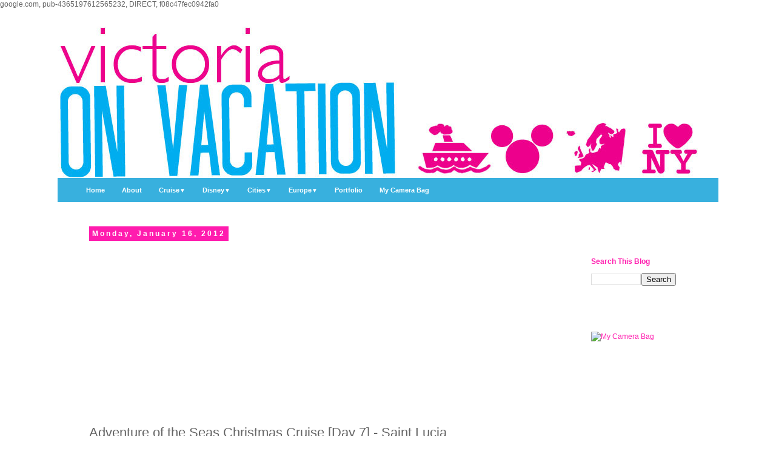

--- FILE ---
content_type: text/html; charset=UTF-8
request_url: https://www.victoriaonvacation.com/2012/01/adventure-of-seas-christmas-cruise-day_16.html
body_size: 16169
content:
<!DOCTYPE html>
<html class='v2' dir='ltr' xmlns='http://www.w3.org/1999/xhtml' xmlns:b='http://www.google.com/2005/gml/b' xmlns:data='http://www.google.com/2005/gml/data' xmlns:expr='http://www.google.com/2005/gml/expr'>
<head>
<link href='https://www.blogger.com/static/v1/widgets/4128112664-css_bundle_v2.css' rel='stylesheet' type='text/css'/>
<!-- Google tag (gtag.js) -->
<script async='async' src='https://www.googletagmanager.com/gtag/js?id=G-T96S4HFLL0'></script>
<script>
  window.dataLayer = window.dataLayer || [];
  function gtag(){dataLayer.push(arguments);}
  gtag('js', new Date());

  gtag('config', 'G-T96S4HFLL0');
</script>
<meta content='width=device-width, initial-scale=1, maximum-scale=1' name='viewport'/>
<meta content='text/html; charset=UTF-8' http-equiv='Content-Type'/>
<meta content='960fee1c03d1fe36410158e9fbf7d98e' name='p:domain_verify'/>
<meta content='Victoria On Vacation' property='og:site_name'/>
<meta content='Victoria On Vacation' name='Victoria On Vacation'/>
<meta content='d8d0ee9e13eb51e68cc6ac3a688bd0d5' name='p:domain_verify'/>
<style id='page-skin-1' type='text/css'><!--
/*
-----------------------------------------------
Blogger Template Style
Name:     Simple
Designer: Josh Peterson
URL:      www.noaesthetic.com
----------------------------------------------- */
/* Variable definitions
====================
<Variable name="keycolor" description="Main Color" type="color" default="#66bbdd"/>
<Group description="Page Text" selector="body">
<Variable name="body.font" description="Font" type="font"
default="normal normal 12px Verdana, Geneva, sans-serif"/>
<Variable name="body.text.color" description="Text Color" type="color" default="#222222"/>
</Group>
<Group description="Backgrounds" selector=".body-fauxcolumns-outer">
<Variable name="body.background.color" description="Outer Background" type="color" default="#66bbdd"/>
<Variable name="content.background.color" description="Main Background" type="color" default="#ffffff"/>
<Variable name="header.background.color" description="Header Background" type="color" default="transparent"/>
</Group>
<Group description="Links" selector=".main-outer">
<Variable name="link.color" description="Link Color" type="color" default="#2288bb"/>
<Variable name="link.visited.color" description="Visited Color" type="color" default="#888888"/>
<Variable name="link.hover.color" description="Hover Color" type="color" default="#33aaff"/>
</Group>
<Group description="Blog Title" selector=".header h1">
<Variable name="header.font" description="Font" type="font"
default="normal normal 60px Verdana, Geneva, sans-serif"/>
<Variable name="header.text.color" description="Title Color" type="color" default="#ff1cae" />
</Group>
<Group description="Blog Description" selector=".header .description">
<Variable name="description.text.color" description="Description Color" type="color"
default="#777777" />
</Group>
<Group description="Tabs Text" selector=".tabs-inner .widget li a">
<Variable name="tabs.font" description="Font" type="font"
default="normal normal 14px Verdana, Geneva, sans-serif"/>
<Variable name="tabs.text.color" description="Text Color" type="color" default="#999999"/>
<Variable name="tabs.selected.text.color" description="Selected Color" type="color" default="#000000"/>
</Group>
<Group description="Tabs Background" selector=".tabs-outer .PageList">
<Variable name="tabs.background.color" description="Background Color" type="color" default="#00FFFF"/>
<Variable name="tabs.selected.background.color" description="Selected Color" type="color" default="#eeeeee"/>
</Group>
<Group description="Post Title" selector="h3.post-title, .comments h4">
<Variable name="post.title.font" description="Font" type="font"
default="normal normal 22px Verdana, Geneva, sans-serif"/>
</Group>
<Group description="Date Header" selector=".date-header">
<Variable name="date.header.color" description="Text Color" type="color"
default="#666666"/>
<Variable name="date.header.background.color" description="Background Color" type="color"
default="transparent"/>
</Group>
<Group description="Post Footer" selector=".post-footer">
<Variable name="post.footer.text.color" description="Text Color" type="color" default="#666666"/>
<Variable name="post.footer.background.color" description="Background Color" type="color"
default="#f9f9f9"/>
<Variable name="post.footer.border.color" description="Shadow Color" type="color" default="#eeeeee"/>
</Group>
<Group description="Gadgets" selector="h3">
<Variable name="widget.title.font" description="Title Font" type="font"
default="normal bold 12px Verdana, Geneva, sans-serif"/>
<Variable name="widget.title.text.color" description="Title Color" type="color" default="#000000"/>
<Variable name="widget.alternate.text.color" description="Alternate Color" type="color" default="#999999"/>
</Group>
<Group description="Images" selector=".main-inner">
<Variable name="image.background.color" description="Background Color" type="color" default="#ffffff"/>
<Variable name="image.border.color" description="Border Color" type="color" default="#eeeeee"/>
<Variable name="image.text.color" description="Caption Text Color" type="color" default="#666666"/>
</Group>
<Group description="Accents" selector=".content-inner">
<Variable name="body.rule.color" description="Separator Line Color" type="color" default="#eeeeee"/>
<Variable name="tabs.border.color" description="Tabs Border Color" type="color" default="transparent"/>
</Group>
<Variable name="body.background" description="Body Background" type="background"
color="#ffffff" default="$(color) none repeat scroll top left"/>
<Variable name="body.background.override" description="Body Background Override" type="string" default=""/>
<Variable name="body.background.gradient.cap" description="Body Gradient Cap" type="url"
default="url(//www.blogblog.com/1kt/simple/gradients_light.png)"/>
<Variable name="body.background.gradient.tile" description="Body Gradient Tile" type="url"
default="url(//www.blogblog.com/1kt/simple/body_gradient_tile_light.png)"/>
<Variable name="content.background.color.selector" description="Content Background Color Selector" type="string" default=".content-inner"/>
<Variable name="content.padding" description="Content Padding" type="length" default="10px"/>
<Variable name="content.padding.horizontal" description="Content Horizontal Padding" type="length" default="10px"/>
<Variable name="content.shadow.spread" description="Content Shadow Spread" type="length" default="40px"/>
<Variable name="content.shadow.spread.webkit" description="Content Shadow Spread (WebKit)" type="length" default="5px"/>
<Variable name="content.shadow.spread.ie" description="Content Shadow Spread (IE)" type="length" default="10px"/>
<Variable name="main.border.width" description="Main Border Width" type="length" default="0"/>
<Variable name="header.background.gradient" description="Header Gradient" type="url" default="none"/>
<Variable name="header.shadow.offset.left" description="Header Shadow Offset Left" type="length" default="-1px"/>
<Variable name="header.shadow.offset.top" description="Header Shadow Offset Top" type="length" default="-1px"/>
<Variable name="header.shadow.spread" description="Header Shadow Spread" type="length" default="1px"/>
<Variable name="header.padding" description="Header Padding" type="length" default="30px"/>
<Variable name="header.border.size" description="Header Border Size" type="length" default="1px"/>
<Variable name="header.bottom.border.size" description="Header Bottom Border Size" type="length" default="1px"/>
<Variable name="header.border.horizontalsize" description="Header Horizontal Border Size" type="length" default="0"/>
<Variable name="description.text.size" description="Description Text Size" type="string" default="140%"/>
<Variable name="tabs.margin.top" description="Tabs Margin Top" type="length" default="0" />
<Variable name="tabs.margin.side" description="Tabs Side Margin" type="length" default="30px" />
<Variable name="tabs.background.gradient" description="Tabs Background Gradient" type="url"
default="url(//www.blogblog.com/1kt/simple/gradients_light.png)"/>
<Variable name="tabs.border.width" description="Tabs Border Width" type="length" default="1px"/>
<Variable name="tabs.bevel.border.width" description="Tabs Bevel Border Width" type="length" default="1px"/>
<Variable name="date.header.padding" description="Date Header Padding" type="string" default="inherit"/>
<Variable name="date.header.letterspacing" description="Date Header Letter Spacing" type="string" default="inherit"/>
<Variable name="date.header.margin" description="Date Header Margin" type="string" default="inherit"/>
<Variable name="post.margin.bottom" description="Post Bottom Margin" type="length" default="25px"/>
<Variable name="image.border.small.size" description="Image Border Small Size" type="length" default="0px"/>
<Variable name="image.border.large.size" description="Image Border Large Size" type="length" default="0px"/>
<Variable name="page.width.selector" description="Page Width Selector" type="string" default=".region-inner"/>
<Variable name="page.width" description="Page Width" type="string" default="auto"/>
<Variable name="main.section.margin" description="Main Section Margin" type="length" default="15px"/>
<Variable name="main.padding" description="Main Padding" type="length" default="15px"/>
<Variable name="main.padding.top" description="Main Padding Top" type="length" default="30px"/>
<Variable name="main.padding.bottom" description="Main Padding Bottom" type="length" default="30px"/>
<Variable name="paging.background"
color="#ffffff"
description="Background of blog paging area" type="background"
default="transparent none no-repeat scroll top center"/>
<Variable name="footer.bevel" description="Bevel border length of footer" type="length" default="0"/>
<Variable name="mobile.background.overlay" description="Mobile Background Overlay" type="string"
default="transparent none repeat scroll top left"/>
<Variable name="mobile.background.size" description="Mobile Background Size" type="string" default="auto"/>
<Variable name="mobile.button.color" description="Mobile Button Color" type="color" default="#ffffff" />
<Variable name="startSide" description="Side where text starts in blog language" type="automatic" default="left"/>
<Variable name="endSide" description="Side where text ends in blog language" type="automatic" default="right"/>
*/
/* Content
----------------------------------------------- */
body {
font: normal normal 12px Verdana, Geneva, sans-serif;
color: #666666;
background: #ffffff none repeat scroll top left;
padding: 0 0 0 0;
}
html body .region-inner {
min-width: 0;
max-width: 100%;
width: auto;
}
a:link {
text-decoration:none;
color: #ff1cae;
}
a:visited {
text-decoration:none;
color: #38b0de;
}
a:hover {
text-decoration:underline;
color: #ffff00;
}
.body-fauxcolumn-outer .fauxcolumn-inner {
background: transparent none repeat scroll top left;
_background-image: none;
}
.body-fauxcolumn-outer .cap-top {
position: absolute;
z-index: 1;
height: 400px;
width: 100%;
background: #ffffff none repeat scroll top left;
}
.body-fauxcolumn-outer .cap-top .cap-left {
width: 100%;
background: transparent none repeat-x scroll top left;
_background-image: none;
}
.content-outer {
-moz-box-shadow: 0 0 0 rgba(0, 0, 0, .15);
-webkit-box-shadow: 0 0 0 rgba(0, 0, 0, .15);
-goog-ms-box-shadow: 0 0 0 #333333;
box-shadow: 0 0 0 rgba(0, 0, 0, .15);
margin-bottom: 1px;
}
.content-inner {
padding: 10px 40px;
}
.content-inner {
background-color: #ffffff;
}
/* Header
----------------------------------------------- */
.header-outer {
background: transparent none repeat-x scroll 0 -400px;
_background-image: none;
}
.Header h1 {
font: normal normal 40px Verdana, Geneva, sans-serif;
color: #000000;
text-shadow: 0 0 0 rgba(0, 0, 0, .2);
}
.Header h1 a {
color: #000000;
}
.Header .description {
font-size: 18px;
color: #000000;
}
.header-inner .Header .titlewrapper {
padding: 22px 0;
}
.header-inner .Header .descriptionwrapper {
padding: 0 0;
}
/* Tabs
----------------------------------------------- */
.tabs-inner .section:first-child {
border-top: 0 solid #dddddd;
}
.tabs-inner .section:first-child ul {
margin-top: -1px;
border-top: 1px solid #dddddd;
border-left: 1px solid #dddddd;
border-right: 1px solid #dddddd;
}
.tabs-inner .widget ul {
background: transparent none repeat-x scroll 0 -800px;
_background-image: none;
border-bottom: 1px solid #dddddd;
margin-top: 0;
margin-left: -30px;
margin-right: -30px;
}
.tabs-inner .widget li a {
display: inline-block;
padding: .6em 1em;
font: normal normal 12px Verdana, Geneva, sans-serif;
color: #000000;
border-left: 1px solid #ffffff;
border-right: 1px solid #dddddd;
}
.tabs-inner .widget li:first-child a {
border-left: none;
}
.tabs-inner .widget li.selected a, .tabs-inner .widget li a:hover {
color: #000000;
background-color: #eeeeee;
text-decoration: none;
}
/* Columns
----------------------------------------------- */
.main-outer {
border-top: 0 solid transparent;
}
.fauxcolumn-left-outer .fauxcolumn-inner {
border-right: 1px solid transparent;
}
.fauxcolumn-right-outer .fauxcolumn-inner {
border-left: 1px solid transparent;
}
/* Headings
----------------------------------------------- */
h2 {
margin: 0 0 1em 0;
font: normal bold 12px Verdana, Geneva, sans-serif;
color: #ff1cae;
}
/* Widgets
----------------------------------------------- */
.widget .zippy {
color: #999999;
text-shadow: 2px 2px 1px rgba(0, 0, 0, .1);
}
.widget .popular-posts ul {
list-style: none;
}
/* Posts
----------------------------------------------- */
.date-header span {
background-color: #ff1cae;
color: #ffffff;
padding: 0.4em;
letter-spacing: 3px;
margin: inherit;
}
.main-inner {
padding-top: 35px;
padding-bottom: 65px;
}
.main-inner .column-center-inner {
padding: 0 0;
}
.main-inner .column-center-inner .section {
margin: 0 1em;
}
.post {
margin: 0 0 45px 0;
}
h3.post-title, .comments h4 {
font: normal normal 22px Verdana, Geneva, sans-serif;
margin: .75em 0 0;
}
.post-body {
font-size: 110%;
line-height: 1.4;
position: relative;
}
.post-body img, .post-body .tr-caption-container, .Profile img, .Image img,
.BlogList .item-thumbnail img {
padding: 0px;
background: #ffffff;
border: 0px solid #eeeeee;
-moz-box-shadow: 0px 0px 0px rgba(0, 0, 0, .1);
-webkit-box-shadow: 0px 0px 0px rgba(0, 0, 0, .1);
box-shadow: 0px 0px 0px rgba(0, 0, 0, .1);
}
.post-body img, .post-body .tr-caption-container {
padding: 0px;
}
.post-body .tr-caption-container {
color: #666666;
}
.post-body .tr-caption-container img {
padding: 0;
background: transparent;
border: none;
-moz-box-shadow: 0 0 0 rgba(0, 0, 0, .1);
-webkit-box-shadow: 0 0 0 rgba(0, 0, 0, .1);
box-shadow: 0 0 0 rgba(0, 0, 0, .1);
}
.post-header {
margin: 0 0 1.5em;
line-height: 1.6;
font-size: 90%;
}
.post-footer {
margin: 20px -2px 0;
padding: 5px 10px;
color: #666666;
background-color: #eeeeee;
border-bottom: 1px solid #eeeeee;
line-height: 1.6;
font-size: 90%;
}
#comments .comment-author {
padding-top: 1.5em;
border-top: 1px solid transparent;
background-position: 0 1.5em;
}
#comments .comment-author:first-child {
padding-top: 0;
border-top: none;
}
.avatar-image-container {
margin: .2em 0 0;
}
#comments .avatar-image-container img {
border: 1px solid #eeeeee;
}
/* Comments
----------------------------------------------- */
.comments .comments-content .icon.blog-author {
background-repeat: no-repeat;
background-image: url([data-uri]);
}
.comments .comments-content .loadmore a {
border-top: 1px solid #999999;
border-bottom: 1px solid #999999;
}
.comments .comment-thread.inline-thread {
background-color: #eeeeee;
}
.comments .continue {
border-top: 2px solid #999999;
}
/* Accents
---------------------------------------------- */
.section-columns td.columns-cell {
border-left: 1px solid transparent;
}
.blog-pager {
background: transparent url(//www.blogblog.com/1kt/simple/paging_dot.png) repeat-x scroll top center;
}
.blog-pager-older-link, .home-link,
.blog-pager-newer-link {
background-color: #ffffff;
padding: 5px;
}
.footer-outer {
border-top: 1px dashed #bbbbbb;
}
/* Mobile
----------------------------------------------- */
body.mobile  {
background-size: auto;
}
.mobile .body-fauxcolumn-outer {
background: transparent none repeat scroll top left;
}
.mobile .body-fauxcolumn-outer .cap-top {
background-size: 100% auto;
}
.mobile .content-outer {
-webkit-box-shadow: 0 0 3px rgba(0, 0, 0, .15);
box-shadow: 0 0 3px rgba(0, 0, 0, .15);
}
body.mobile .AdSense {
margin: 0 -0;
}
.mobile .tabs-inner .widget ul {
margin-left: 0;
margin-right: 0;
}
.mobile .post {
margin: 0;
}
.mobile .main-inner .column-center-inner .section {
margin: 0;
}
.mobile .date-header span {
padding: 0.1em 10px;
margin: 0 -10px;
}
.mobile h3.post-title {
margin: 0;
}
.mobile .blog-pager {
background: transparent none no-repeat scroll top center;
}
.mobile .footer-outer {
border-top: none;
}
.mobile .main-inner, .mobile .footer-inner {
background-color: #ffffff;
}
.mobile-index-contents {
color: #666666;
}
.mobile-link-button {
background-color: #ff1cae;
}
.mobile-link-button a:link, .mobile-link-button a:visited {
color: #ffffff;
}
.mobile .tabs-inner .section:first-child {
border-top: none;
}
.mobile .tabs-inner .PageList .widget-content {
background-color: #eeeeee;
color: #000000;
border-top: 1px solid #dddddd;
border-bottom: 1px solid #dddddd;
}
.mobile .tabs-inner .PageList .widget-content .pagelist-arrow {
border-left: 1px solid #dddddd;
}
/*-----Responsive Drop Down Menu by MBT ----*/
body {
margin: 0px;
}
#menu{
background: #38B0DE;
color: #FFF;
height: 40px;
border-bottom: 0px solid #DDD;
box-shadow: 0px 0px 0px #B1B1B1;
border-top: 0px solid #DDD;
}
#menu ul,#menu li{margin:0 auto;padding:0 0;list-style:none}
#menu ul{height:45px;width:1024px}
#menu li{float:left;display:inline;position:relative;font:bold 0.9em Verdana, Geneva, sans-serif;text-shadow: 0px 0px 0px #38B0DE;}
#menu a{display: block;
line-height: 40px;
padding: 0 14px;
text-decoration: none;
color: #FFF;
}
#menu li a:hover{
color: #FFFFFF;
-webkit-transition: all .1s ease-in-out;
-moz-transition: all .1s ease-in-out;
-ms-transition: all .1s ease-in-out;
-o-transition: all .1s ease-in-out;
transition: all .1s ease-in-out;
background: #FF1CAE;
}
#menu input{display:none;margin:0 0;padding:0 0;width:80px;height:30px;opacity:0;cursor:pointer}
#menu label{font:bold 30px Verdana, Geneva, sans-serif;display:none;width:35px;height:36px;line-height:36px;text-align:center}
#menu label span{font-size:16px;position:absolute;left:35px}
#menu ul.menus{
height: auto;
overflow: hidden;
width: 170px;
background: #38B0DE;
position: absolute;
z-index: 99;
display: none;
}
#menu ul.menus li{
display: block;
width: 100%;
font:normal 0.8em Verdana, Geneva, sans-serif;
text-transform: none;
text-shadow: none;
border-bottom: 1px dashed #FFFFFF;
}
#menu ul.menus a{
color: #FFF;
line-height: 35px;
}
#menu li:hover ul.menus{display:block}
#menu ul.menus a:hover{
background: #FF1CAE;
color: #FFF;
-webkit-transition: all .1s ease-in-out;
-moz-transition: all .1s ease-in-out;
-ms-transition: all .1s ease-in-out;
-o-transition: all .1s ease-in-out;
transition: all .1s ease-in-out;
}
@media screen and (max-width: 800px){
#menu{position:relative}
#menu ul{background:#111;position:absolute;top:100%;right:0;left:0;z-index:3;height:auto;display:none}
#menu ul.menus{width:100%;position:static;padding-left:20px}
#menu li{display:block;float:none;width:auto; font:normal 0.8em Verdana, Geneva, sans-serif;}
#menu input,#menu label{position:absolute;top:0;left:0;display:block}
#menu input{z-index:4}
#menu input:checked + label{color:white}
#menu input:checked ~ ul{display:block}
}

--></style>
<style id='template-skin-1' type='text/css'><!--
body {
min-width: 1090px;
}
.content-outer, .content-fauxcolumn-outer, .region-inner {
min-width: 1090px;
max-width: 1090px;
_width: 1090px;
}
.main-inner .columns {
padding-left: 0;
padding-right: 200px;
}
.main-inner .fauxcolumn-center-outer {
left: 0;
right: 200px;
/* IE6 does not respect left and right together */
_width: expression(this.parentNode.offsetWidth -
parseInt("0") -
parseInt("200px") + 'px');
}
.main-inner .fauxcolumn-left-outer {
width: 0;
}
.main-inner .fauxcolumn-right-outer {
width: 200px;
}
.main-inner .column-left-outer {
width: 0;
right: 100%;
margin-left: -0;
}
.main-inner .column-right-outer {
width: 200px;
margin-right: -200px;
}
#layout {
min-width: 0;
}
#layout .content-outer {
min-width: 0;
width: 800px;
}
#layout .region-inner {
min-width: 0;
width: auto;
}
--></style>
<!-- Begin MailChimp Signup Form -->
<style type='text/css'>
	#mc_embed_signup{background:#fff; clear:center; font:12px Verdana, Geneva,sans-serif; }
	/* Add your own MailChimp form style overrides in your site stylesheet or in this style block.
	   We recommend moving this block and the preceding CSS link to the HEAD of your HTML file. */
</style>
<!--End mc_embed_signup-->
<script async='async' data-ad-client='ca-pub-4365197612565232' src='https://pagead2.googlesyndication.com/pagead/js/adsbygoogle.js'></script>

google.com, pub-4365197612565232, DIRECT, f08c47fec0942fa0

  <link href='https://www.blogger.com/dyn-css/authorization.css?targetBlogID=7627283531079541658&amp;zx=b46b9ef0-0356-4907-8baa-8f58d2433176' media='none' onload='if(media!=&#39;all&#39;)media=&#39;all&#39;' rel='stylesheet'/><noscript><link href='https://www.blogger.com/dyn-css/authorization.css?targetBlogID=7627283531079541658&amp;zx=b46b9ef0-0356-4907-8baa-8f58d2433176' rel='stylesheet'/></noscript>
<meta name='google-adsense-platform-account' content='ca-host-pub-1556223355139109'/>
<meta name='google-adsense-platform-domain' content='blogspot.com'/>

<script async src="https://pagead2.googlesyndication.com/pagead/js/adsbygoogle.js?client=ca-pub-4365197612565232&host=ca-host-pub-1556223355139109" crossorigin="anonymous"></script>

<!-- data-ad-client=ca-pub-4365197612565232 -->

</head>
<body class='loading'>
<div class='navbar no-items section' id='navbar'>
</div>
<script src='//s7.addthis.com/js/300/addthis_widget.js#pubid=ra-538e258b35bf79e4' type='text/javascript'></script>
<!-- Quantcast Tag -->
<script type='text/javascript'>
var _qevents = _qevents || [];

(function() {
var elem = document.createElement('script');
elem.src = (document.location.protocol == "https:" ? "https://secure" : "http://edge") + ".quantserve.com/quant.js";
elem.async = true;
elem.type = "text/javascript";
var scpt = document.getElementsByTagName('script')[0];
scpt.parentNode.insertBefore(elem, scpt);
})();

_qevents.push({
qacct:"p-387dSXn8R-qWP"
});
</script>
<noscript>
<div style='display:none;'>
<img alt='Quantcast' border='0' height='1' src='//pixel.quantserve.com/pixel/p-387dSXn8R-qWP.gif' width='1'/>
</div>
</noscript>
<!-- End Quantcast tag -->
<script>
  (function(i,s,o,g,r,a,m){i['GoogleAnalyticsObject']=r;i[r]=i[r]||function(){
  (i[r].q=i[r].q||[]).push(arguments)},i[r].l=1*new Date();a=s.createElement(o),
  m=s.getElementsByTagName(o)[0];a.async=1;a.src=g;m.parentNode.insertBefore(a,m)
  })(window,document,'script','//www.google-analytics.com/analytics.js','ga');

  ga('create', 'UA-51395759-1', 'victoriaonvacation.com');
  ga ('require', 'displayfeatures');
  ga('send', 'pageview');

</script>
<div class='body-fauxcolumns'>
<div class='fauxcolumn-outer body-fauxcolumn-outer'>
<div class='cap-top'>
<div class='cap-left'></div>
<div class='cap-right'></div>
</div>
<div class='fauxborder-left'>
<div class='fauxborder-right'></div>
<div class='fauxcolumn-inner'>
</div>
</div>
<div class='cap-bottom'>
<div class='cap-left'></div>
<div class='cap-right'></div>
</div>
</div>
</div>
<div class='content'>
<div class='content-fauxcolumns'>
<div class='fauxcolumn-outer content-fauxcolumn-outer'>
<div class='cap-top'>
<div class='cap-left'></div>
<div class='cap-right'></div>
</div>
<div class='fauxborder-left'>
<div class='fauxborder-right'></div>
<div class='fauxcolumn-inner'>
</div>
</div>
<div class='cap-bottom'>
<div class='cap-left'></div>
<div class='cap-right'></div>
</div>
</div>
</div>
<div class='content-outer'>
<header>
<div class='header-outer'>
<div class='header-cap-top cap-top'>
<div class='cap-left'></div>
<div class='cap-right'></div>
</div>
<div class='fauxborder-left header-fauxborder-left'>
<div class='fauxborder-right header-fauxborder-right'></div>
<div class='region-inner header-inner'>
<div class='header section' id='header'><div class='widget Header' data-version='1' id='Header1'>
<div id='header-inner'>
<a href='https://www.victoriaonvacation.com/' style='display: block'>
<img alt="Victoria on Vacation" height="250px; " id="Header1_headerimg" src="https://lh3.googleusercontent.com/blogger_img_proxy/AEn0k_vALoEBLPzYU0PQnf5F3yYoZvNNDEUWzQvFZ-7jSDwlHS8RlbaQwv3dwTMCLp17nMcFCiNpgrpnbrQ74Wua0AX7Nfe_n1cxXyp_43x3ub5GG1C9I_br2PfgM5rz2w1cNNZLgQ=s0-d" style="display: block" width="1090px; ">
</a>
</div>
</div></div>
</div>
</div>
<div class='header-cap-bottom cap-bottom'>
<div class='cap-left'></div>
<div class='cap-right'></div>
</div>
</div>
</header>
<nav id='menu'>
<input type='checkbox'/>
<label>&#8801;<span>Victoria#160;on#160;Vacation</span></label>
<ul>
<li><a href='/'>Home</a></li>
<li><a href='http://www.victoriaonvacation.com/p/about.html'>About</a></li>
<li><a href='http://www.victoriaonvacation.com/search/label/Cruises'>Cruise<font size='1'>&#9660;</font></a>
<ul class='menus'>
<li><a href='http://victoriaonvacation.blogspot.com/p/cruise-tips-planning.html'>Tips and Planning</a></li>
<li><a href='http://victoriaonvacation.blogspot.com/p/stateroom-gallery.html'>Stateroom Gallery</a></li>
<li><a href='http://victoriaonvacation.blogspot.com/p/cruise.html'>Cruise Reviews</a></li>
</ul>
</li>
<li><a href='http://www.victoriaonvacation.com/search/label/Disney'>Disney<font size='1'>&#9660;</font></a>
<ul class='menus'>
<li><a href='http://www.victoriaonvacation.com/search/label/Disneyland'>Disneyland</a></li>
<li><a href='http://www.victoriaonvacation.com/search/label/Walt%20Disney%20World'>Walt Disney World</a></li>
<li><a href='http://www.victoriaonvacation.com/search/label/disney%20cruise%20line'>Disney Cruise Line</a></li>
<li><a href='http://victoriaonvacation.blogspot.com/p/disney-trip-reports.html'>Disney Trip Reports</a></li>
<li><a href='http://www.victoriaonvacation.com/search/label/Disney%20Side'>My Disney Side</a></li>
</ul>
</li>
<li><a href='http://www.victoriaonvacation.com/search/label/Disney'>Cities<font size='1'>&#9660;</font></a>
<ul class='menus'>
<li><a href='http://www.victoriaonvacation.com/search/label/Atlanta'>Atlanta</a></li>
<li><a href='http://www.victoriaonvacation.com/search/label/Los%20Angeles'>Los Angeles</a></li>
<li><a href='http://www.victoriaonvacation.com/search/label/Miami'>Miami</a></li>
<li><a href='http://www.victoriaonvacation.com/search/label/New%20York%20City'>New York City</a></li>
<li><a href='http://www.victoriaonvacation.com/search/label/Paris'>Paris</a></li>
<li><a href='http://www.victoriaonvacation.com/search/label/San%20Francisco'>San Francisco</a></li>
</ul>
</li>
<li><a href='http://www.victoriaonvacation.com/search/label/Europe'>Europe<font size='1'>&#9660;</font></a>
<ul class='menus'>
<li><a href='http://www.victoriaonvacation.com/search/label/Italy'>Italy</a></li>
<li><a href='http://www.victoriaonvacation.com/search/label/France'>France</a></li>
<li><a href='http://www.victoriaonvacation.com/search/label/Ireland'>Ireland</a></li>
</ul>
</li>
<li><a href='http://www.victoriashingleton.com'>Portfolio</a></li>
<li><a href='http://www.victoriaonvacation.com/p/my-camera-bag.html'>My Camera Bag</a></li>
</ul>
</nav>
<div class='content-cap-top cap-top'>
<div class='cap-left'></div>
<div class='cap-right'></div>
</div>
<div class='fauxborder-left content-fauxborder-left'>
<div class='fauxborder-right content-fauxborder-right'></div>
<div class='content-inner'>
<div class='tabs-outer'>
<div class='tabs-cap-top cap-top'>
<div class='cap-left'></div>
<div class='cap-right'></div>
</div>
<div class='fauxborder-left tabs-fauxborder-left'>
<div class='fauxborder-right tabs-fauxborder-right'></div>
<div class='region-inner tabs-inner'>
<div class='tabs section' id='crosscol'><div class='widget HTML' data-version='1' id='HTML6'>
<div class='widget-content'>
<!-- Google tag (gtag.js) -->
<script async src="https://www.googletagmanager.com/gtag/js?id=G-T96S4HFLL0"></script>
<script>
  window.dataLayer = window.dataLayer || [];
  function gtag(){dataLayer.push(arguments);}
  gtag('js', new Date());

  gtag('config', 'G-T96S4HFLL0');
</script>
</div>
<div class='clear'></div>
</div></div>
<div class='tabs no-items section' id='crosscol-overflow'></div>
</div>
</div>
<div class='tabs-cap-bottom cap-bottom'>
<div class='cap-left'></div>
<div class='cap-right'></div>
</div>
</div>
<div class='main-outer'>
<div class='main-cap-top cap-top'>
<div class='cap-left'></div>
<div class='cap-right'></div>
</div>
<div class='fauxborder-left main-fauxborder-left'>
<div class='fauxborder-right main-fauxborder-right'></div>
<div class='region-inner main-inner'>
<div class='columns fauxcolumns'>
<div class='fauxcolumn-outer fauxcolumn-center-outer'>
<div class='cap-top'>
<div class='cap-left'></div>
<div class='cap-right'></div>
</div>
<div class='fauxborder-left'>
<div class='fauxborder-right'></div>
<div class='fauxcolumn-inner'>
</div>
</div>
<div class='cap-bottom'>
<div class='cap-left'></div>
<div class='cap-right'></div>
</div>
</div>
<div class='fauxcolumn-outer fauxcolumn-left-outer'>
<div class='cap-top'>
<div class='cap-left'></div>
<div class='cap-right'></div>
</div>
<div class='fauxborder-left'>
<div class='fauxborder-right'></div>
<div class='fauxcolumn-inner'>
</div>
</div>
<div class='cap-bottom'>
<div class='cap-left'></div>
<div class='cap-right'></div>
</div>
</div>
<div class='fauxcolumn-outer fauxcolumn-right-outer'>
<div class='cap-top'>
<div class='cap-left'></div>
<div class='cap-right'></div>
</div>
<div class='fauxborder-left'>
<div class='fauxborder-right'></div>
<div class='fauxcolumn-inner'>
</div>
</div>
<div class='cap-bottom'>
<div class='cap-left'></div>
<div class='cap-right'></div>
</div>
</div>
<!-- corrects IE6 width calculation -->
<div class='columns-inner'>
<div class='column-center-outer'>
<div class='column-center-inner'>
<div class='main section' id='main'><div class='widget Blog' data-version='1' id='Blog1'>
<div class='blog-posts hfeed'>

          <div class="date-outer">
        
<h2 class='date-header'><span>Monday, January 16, 2012</span></h2>

          <div class="date-posts">
        
<div class='post-outer'>
<div class='post hentry' itemprop='blogPost' itemscope='itemscope' itemtype='http://schema.org/BlogPosting'>
<meta content='https://farm4.staticflickr.com/3883/14810641022_3c7fa80545_c.jpg' itemprop='image_url'/>
<meta content='7627283531079541658' itemprop='blogId'/>
<meta content='4315768933108620011' itemprop='postId'/>
<a name='4315768933108620011'></a>
<h3 class='post-title entry-title' itemprop='name'>
Adventure of the Seas Christmas Cruise [Day 7] - Saint Lucia
</h3>
<div class='post-header'>
<div class='post-header-line-1'></div>
</div>
<div class='post-body entry-content' id='post-body-4315768933108620011' itemprop='description articleBody'>
This was our first visit to Saint Lucia, and being make-plans-as-we-go people, we had done very little advance research.<br />
<br />
<a href="https://www.flickr.com/photos/vshingleton/14810641022" title="St. Lucia by Victoria Shingleton, on Flickr"><img alt="St. Lucia" height="578" src="https://farm4.staticflickr.com/3883/14810641022_3c7fa80545_c.jpg" width="800" /></a><br />
<br />
<a name="more"></a><br /><br />
<a href="https://www.flickr.com/photos/vshingleton/14624347769" title="Saint Lucia by Victoria Shingleton, on Flickr"><img alt="Saint Lucia" height="534" src="https://farm6.staticflickr.com/5558/14624347769_773dd937b4_c.jpg" width="800" /></a><br />
<br />
<a href="https://www.flickr.com/photos/vshingleton/14808628114" title="Port of St. Lucia by Victoria Shingleton, on Flickr"><img alt="Port of St. Lucia" height="534" src="https://farm3.staticflickr.com/2907/14808628114_0d0123cc15_c.jpg" width="800" /></a><br />
<br />
<a href="https://www.flickr.com/photos/vshingleton/14808627864" title="Port of St. Lucia by Victoria Shingleton, on Flickr"><img alt="Port of St. Lucia" height="521" src="https://farm4.staticflickr.com/3870/14808627864_07c4a1a795_c.jpg" width="800" /></a><br />
<br />
<a href="https://www.flickr.com/photos/vshingleton/14788002886" title="Port of St. Lucia by Victoria Shingleton, on Flickr"><img alt="Port of St. Lucia" height="524" src="https://farm3.staticflickr.com/2904/14788002886_0ab7877004_c.jpg" width="800" /></a><br />
<br />
<a href="https://www.flickr.com/photos/vshingleton/14624367318" title="Adventure by Victoria Shingleton, on Flickr"><img alt="Adventure" height="533" src="https://farm4.staticflickr.com/3846/14624367318_aa31baf969_c.jpg" width="800" /></a><br />
<br />
<a href="https://www.flickr.com/photos/vshingleton/14808625954" title="Port of St. Lucia by Victoria Shingleton, on Flickr"><img alt="Port of St. Lucia" height="534" src="https://farm4.staticflickr.com/3878/14808625954_4373d16754_c.jpg" width="800" /></a><br />
<br />
<a href="https://www.flickr.com/photos/vshingleton/14788002566" title="Port of St. Lucia by Victoria Shingleton, on Flickr"><img alt="Port of St. Lucia" height="534" src="https://farm3.staticflickr.com/2907/14788002566_f7aa4e7658_c.jpg" width="800" /></a><br />
<br />
<a href="https://www.flickr.com/photos/vshingleton/14624467107" title="Saint Lucia by Victoria Shingleton, on Flickr"><img alt="Saint Lucia" height="600" src="https://farm6.staticflickr.com/5582/14624467107_0b9548f479_c.jpg" width="800" /></a><br />
<br />
<a href="https://www.flickr.com/photos/vshingleton/14810643262" title="Port of St. Lucia by Victoria Shingleton, on Flickr"><img alt="Port of St. Lucia" height="533" src="https://farm6.staticflickr.com/5591/14810643262_e09fc2aa5c_c.jpg" width="800" /></a><br />
<br />
<a href="https://www.flickr.com/photos/vshingleton/14811006295" title="Port of St. Lucia by Victoria Shingleton, on Flickr"><img alt="Port of St. Lucia" height="577" src="https://farm4.staticflickr.com/3912/14811006295_9d452838de_c.jpg" width="800" /></a><br />
<br />
A few days earlier, we had talked to Jennifer and Derrick, who went ziplining in Saint Lucia on their honeymoon cruise. They recommended the company Treetop Adventure Park.... and said we didn't need to book the excursion, we could just take a cab there.<br />
<br />
So we headed out with that in mind (except for Mom, who put on a swimsuit despite the ziplining plan, and returned to the ship when she found out that there was no pool at the ziplining place... she ziplined once in Honduras, and I think once was enough for her). Well.... all of the cab drivers drove big 15-passenger vans and wanted $120 for a roundtrip to Treetop Adventure Park. We only had three people and tried very hard to convince people to share the cab with us, but no one else wanted to go ziplining... everyone was beach-bound. Rachel's a smart girl and talked a guy down to $90 for the three of us. It was really confusing and kind of amazing how she did it - just started quizzing the guy for info on gas prices, time, mileage, then started dividing numbers at a rapid pace. I think the guy only agreed because she went way over his (and my) head. And she could have been completely bluffing the numbers - I don't know. Remember that I'm the architect, and Rachel is the civil engineer. Despite the common misconception, architects aren't really great at math. <br />
<br />
Well, we turned down the $90 guy because that was just our fare there - we'd still have to pay to go ziplining. We were going to give up, return to the ship and get Mom, and go to the beach. Then we walked by these guys in Treetop Adventure Park polos. They were waiting for their bus because they were taking a mountain biking excursion there. Well, Dad started talking to the tour guide, and the tour guide called their office and agreed to put us on his bus, and we could pay the excursion fare, then just break off and go ziplining once we got there. Finally... after over an hour of negotiations... SUCCESS!!!!!!!!!!!!!!<br />
<br />
It was a long ride there.  No wonder the drivers wanted to fill a 15-passenger van to go there.  I don't hate long car rides in foreign countries because I enjoy the scenery.<br />
<br />
<a href="https://www.flickr.com/photos/vshingleton/14624366228" title="Saint Lucia by Victoria Shingleton, on Flickr"><img alt="Saint Lucia" height="586" src="https://farm3.staticflickr.com/2931/14624366228_f777239a0f_c.jpg" width="800" /></a><br />
<br />
<a href="https://www.flickr.com/photos/vshingleton/14624378068" title="Saint Lucia by Victoria Shingleton, on Flickr"><img alt="Saint Lucia" height="600" src="https://farm4.staticflickr.com/3883/14624378068_bd59e09092_c.jpg" width="800" /></a><br />
<br />
<a href="https://www.flickr.com/photos/vshingleton/14811012535" title="Saint Lucia by Victoria Shingleton, on Flickr"><img alt="Saint Lucia" height="570" src="https://farm6.staticflickr.com/5563/14811012535_97d1d42a62_c.jpg" width="800" /></a><br />
<br />
Treetop Adventure Park was a little chaotic. We realized that because of the way we got there (by hitch-hiking with a pre-paid tour group), we could have easily left without paying. The ziplines were fun, and it was different than when we had ziplined in Honduras because we were unhooked from the line and walked to the next station, while in Honduras we went from one line to the next, waiting on high platforms. The staff was friendly, but they were really trying to get people through the course quickly. I think it would have been better to go first thing in the morning. In the future, we would either book an excursion or try to get a group of people together from our roll call (err... I would do that, lol!) to share a cab.<br />
<br />
The actual ziplining part was run very well once we got started. The initial wait time to zipline was a bit long because we were at the end of a 30-person group. However, once everyone got going, there was hardly a wait. The course had a mixture of long and short ziplines. I'm no good at length estimation, but I'd say the longest was 100+ yards. There were 17 total ziplines. The views were great - some lines were over trees, and others were over water. It's really not scary because you control the pace that you zip and when you stop.<br />
<br />
Note that the biking tour is STRENUOUS!!!  Everyone left on bikes, and many people came back walking. Our friends, Derrick and Jennifer, had done the mountain biking tour on their honeymoon and said it was super intense - there were many parts during which people got off their bikes and walked, and some people gave up entirely and took the bus back (it sounded like they were followed the entire time by a van which could carry tired bikers).<br />
<br />
<a href="https://www.flickr.com/photos/vshingleton/14624374028" title="Ziplining by Victoria Shingleton, on Flickr"><img alt="Ziplining" height="600" src="https://farm4.staticflickr.com/3869/14624374028_51b3838665_c.jpg" width="800" /></a><br />
<br />
<a href="https://www.flickr.com/photos/vshingleton/14811012185" title="Ziplining by Victoria Shingleton, on Flickr"><img alt="Ziplining" height="600" src="https://farm4.staticflickr.com/3848/14811012185_909bbb18f0_c.jpg" width="800" /></a><br />
<br />
<a href="https://www.flickr.com/photos/vshingleton/14810648552" title="Ziplining by Victoria Shingleton, on Flickr"><img alt="Ziplining" height="600" src="https://farm3.staticflickr.com/2906/14810648552_66d54bfb82_c.jpg" width="800" /></a><br />
<br />
<a href="https://www.flickr.com/photos/vshingleton/14810647852" title="Ziplining by Victoria Shingleton, on Flickr"><img alt="Ziplining" height="600" src="https://farm6.staticflickr.com/5578/14810647852_5e81be21d5_c.jpg" width="800" /></a><br />
<br />
<a href="https://www.flickr.com/photos/vshingleton/14810647542" title="Ziplining by Victoria Shingleton, on Flickr"><img alt="Ziplining" height="600" src="https://farm4.staticflickr.com/3838/14810647542_209ba8782b_c.jpg" width="800" /></a><br />
<br />
<a href="https://www.flickr.com/photos/vshingleton/14624462617" title="Saint Lucia by Victoria Shingleton, on Flickr"><img alt="Saint Lucia" height="600" src="https://farm6.staticflickr.com/5565/14624462617_817c5ff14d_c.jpg" width="800" /></a><br />
<br />
<a href="https://www.flickr.com/photos/vshingleton/14624462377" title="Saint Lucia by Victoria Shingleton, on Flickr"><img alt="Saint Lucia" height="600" src="https://farm3.staticflickr.com/2936/14624462377_38fe93081a_c.jpg" width="800" /></a><br />
<br />
<a href="https://www.flickr.com/photos/vshingleton/14624294790" title="Adventure of the Seas by Victoria Shingleton, on Flickr"><img alt="Adventure of the Seas" height="593" src="https://farm4.staticflickr.com/3836/14624294790_b8455c573d_c.jpg" width="800" /></a><br />
<br />
<div style="text-align: center;">
<a href="https://www.flickr.com/photos/vshingleton/14808630434" title="Bank of Saint Lucia by Victoria Shingleton, on Flickr"><img alt="Bank of Saint Lucia" height="800" src="https://farm6.staticflickr.com/5564/14808630434_dbafd81313_c.jpg" width="600" /></a></div>
<br />
<a href="https://www.flickr.com/photos/vshingleton/14624342439" title="Adventure of the Seas by Victoria Shingleton, on Flickr"><img alt="Adventure of the Seas" height="547" src="https://farm4.staticflickr.com/3856/14624342439_6c44a8276a_c.jpg" width="800" /></a><br />
<br />
<a href="https://www.flickr.com/photos/vshingleton/14788005366" title="St. Lucia by Victoria Shingleton, on Flickr"><img alt="St. Lucia" height="600" src="https://farm3.staticflickr.com/2920/14788005366_13d90caf64_c.jpg" width="800" /></a><br />
<br />
We did a little souvenir shopping at the port. Rachel collects shot glasses from every place we visit, so she had to find a shot glass. I found a plate with a map of the Caribbean for mom. We have a Caribbean/Jimmy Buffett/Disney basement. It sounds all over the place, but it actually all goes together nicely.<br />
<br />
<a href="https://www.flickr.com/photos/vshingleton/14810645942" title="Adventure of the Seas by Victoria Shingleton, on Flickr"><img alt="Adventure of the Seas" height="600" src="https://farm3.staticflickr.com/2930/14810645942_10e572da3b_c.jpg" width="800" /></a><br />
<br />
We spotted Mom on the balcony!  It was also the first time we could see our flag from port.  Our rooms were on the starboard side of the ship.<br />
<br />
<a href="https://www.flickr.com/photos/vshingleton/14830823793" title="Adventure of the Seas by Victoria Shingleton, on Flickr"><img alt="Adventure of the Seas" height="611" src="https://farm3.staticflickr.com/2918/14830823793_8ccf0fe3ec_c.jpg" width="800" /></a><br />
<br />
After reboarding the ship and having a "Jam Session," Rachel and I decided to go inline skating... but they were closed. However, we saw our tablemate, Kale, on the basketball court playing volleyball, so Rachel decided to go embarass him. "GOOOOO KALEEE!!! YOU SERVE THAT BALL!!!!" He surprisingly wasn't very embarrassed. (Rachel had been teasing him about girls all week.) So we hung out with him on the sports deck, then we went to watch the parade in the Promenade because I like parades.<br />
<br />
<a href="https://www.flickr.com/photos/vshingleton/14811016475" title="Sports Deck by Victoria Shingleton, on Flickr"><img alt="Sports Deck" height="534" src="https://farm3.staticflickr.com/2905/14811016475_b8e1d830f7_c.jpg" width="800" /></a><br />
<br />
I didn't have my camera with me, but this parade hardly counted as a parade. It was more like a show with a very long, narrow stage and funky dressed crew members. It really bothered me that their shoes didn't all match and that some of them were wearing watches. The costumes were pretty good, but they didn't have a uniform look. Just a reminder that it wasn't Disney! <br />
<br />
Goodbye, St. Lucia...<br />
<br />
<a href="https://www.flickr.com/photos/vshingleton/14810653442" title="Sunset by Victoria Shingleton, on Flickr"><img alt="Sunset" height="534" src="https://farm6.staticflickr.com/5563/14810653442_a6f32d81b2_c.jpg" width="800" /></a><br />
<br />
<a href="https://www.flickr.com/photos/vshingleton/14810652902" title="Sunset by Victoria Shingleton, on Flickr"><img alt="Sunset" height="534" src="https://farm4.staticflickr.com/3850/14810652902_fd00a931a4_c.jpg" width="800" /></a><br />
<br />
That night was our second formal night... and second Captain's Party. We spent it with Derrick and Jennifer's family.<br />
<br />
<div style="text-align: center;">
<a href="https://www.flickr.com/photos/vshingleton/14811007905" title="Formal Night by Victoria Shingleton, on Flickr"><img alt="Formal Night" height="800" src="https://farm4.staticflickr.com/3857/14811007905_dcf5654d5f_c.jpg" width="600" /></a></div>
<br />
We had watched these men walk through the dining room several times. The first night we noticed them, they had capes on. Turns out, they were spending six months on the ship. They were always escorted into the dining room by a crew member. They were dressed up very festive for Christmas Eve, so Rachel asked for a photo with them, and they gladly agreed.<br />
<br />
I learned later from sbtagent from Drammen, Norway...<br />
<br />
<i>The one to the right is a Danish hotel owner living in Malaga, Spain, and the other is his partner, Indian-Spanish. They do not fly, so they started their cruise on November 7 in Malaga, Transatlantic, and they will be back in Malaga in the spring, when Adventure of the Seas returns after the Eastbound Transatlantic cruise. I think they said they would visit St. Thomas 18 times. I spoke to them on the transatlantic. They must have had tons of clothes with them because every night they came down to the lower level in the main dining room, dressed up in new costumes every night, with wigs most of the times. One of the last nights, all the guests applauded them. It was a kind of entertainment to see these to guys arrive after all others were seated, and we waited to see them come down escorted by a female officer. </i><br />
<br />
<a href="https://www.flickr.com/photos/vshingleton/14830823453" title="Christmas by Victoria Shingleton, on Flickr"><img alt="Christmas" height="600" src="https://farm4.staticflickr.com/3869/14830823453_d355523cca_c.jpg" width="800" /></a><br />
<br />
Our tablemates!<br />
<br />
<a href="https://www.flickr.com/photos/vshingleton/14624340889" title="Tablemates by Victoria Shingleton, on Flickr"><img alt="Tablemates" height="800" src="https://farm6.staticflickr.com/5559/14624340889_5defaef7d3_c.jpg" width="600" /></a><br />
<br />
NEXT: <a href="http://www.victoriaonvacation.com/2012/01/adventure-of-seas-christmas-cruise-day_17.html">Day 8 - At Sea</a>
<div style='clear: both;'></div>
</div>
<div class='post-footer'>
<div class='post-footer-line post-footer-line-1'><span class='post-author vcard'>
Posted by
<span class='fn' itemprop='author' itemscope='itemscope' itemtype='http://schema.org/Person'>
<meta content='https://www.blogger.com/profile/03637388901789512241' itemprop='url'/>
<a class='g-profile' href='https://www.blogger.com/profile/03637388901789512241' rel='author' title='author profile'>
<span itemprop='name'>Victoria</span>
</a>
</span>
</span>
<span class='post-timestamp'>
at
<meta content='https://www.victoriaonvacation.com/2012/01/adventure-of-seas-christmas-cruise-day_16.html' itemprop='url'/>
<a class='timestamp-link' href='https://www.victoriaonvacation.com/2012/01/adventure-of-seas-christmas-cruise-day_16.html' rel='bookmark' title='permanent link'><abbr class='published' itemprop='datePublished' title='2012-01-16T13:36:00-08:00'>1:36&#8239;PM</abbr></a>
</span>
<span class='post-comment-link'>
</span>
<span class='post-icons'>
<span class='item-control blog-admin pid-1654269494'>
<a href='https://www.blogger.com/post-edit.g?blogID=7627283531079541658&postID=4315768933108620011&from=pencil' title='Edit Post'>
<img alt='' class='icon-action' height='18' src='https://resources.blogblog.com/img/icon18_edit_allbkg.gif' width='18'/>
</a>
</span>
</span>
<div class='post-share-buttons goog-inline-block'>
<a class='goog-inline-block share-button sb-email' href='https://www.blogger.com/share-post.g?blogID=7627283531079541658&postID=4315768933108620011&target=email' target='_blank' title='Email This'><span class='share-button-link-text'>Email This</span></a><a class='goog-inline-block share-button sb-blog' href='https://www.blogger.com/share-post.g?blogID=7627283531079541658&postID=4315768933108620011&target=blog' onclick='window.open(this.href, "_blank", "height=270,width=475"); return false;' target='_blank' title='BlogThis!'><span class='share-button-link-text'>BlogThis!</span></a><a class='goog-inline-block share-button sb-twitter' href='https://www.blogger.com/share-post.g?blogID=7627283531079541658&postID=4315768933108620011&target=twitter' target='_blank' title='Share to X'><span class='share-button-link-text'>Share to X</span></a><a class='goog-inline-block share-button sb-facebook' href='https://www.blogger.com/share-post.g?blogID=7627283531079541658&postID=4315768933108620011&target=facebook' onclick='window.open(this.href, "_blank", "height=430,width=640"); return false;' target='_blank' title='Share to Facebook'><span class='share-button-link-text'>Share to Facebook</span></a><a class='goog-inline-block share-button sb-pinterest' href='https://www.blogger.com/share-post.g?blogID=7627283531079541658&postID=4315768933108620011&target=pinterest' target='_blank' title='Share to Pinterest'><span class='share-button-link-text'>Share to Pinterest</span></a>
</div>
</div>
<div class='post-footer-line post-footer-line-2'><span class='post-labels'>
Labels:
<a href='https://www.victoriaonvacation.com/search/label/Adventure%20of%20the%20Seas' rel='tag'>Adventure of the Seas</a>,
<a href='https://www.victoriaonvacation.com/search/label/Christmas%20Cruise' rel='tag'>Christmas Cruise</a>,
<a href='https://www.victoriaonvacation.com/search/label/Christmas%20Eve' rel='tag'>Christmas Eve</a>,
<a href='https://www.victoriaonvacation.com/search/label/Cruises' rel='tag'>Cruises</a>,
<a href='https://www.victoriaonvacation.com/search/label/Formal%20Night' rel='tag'>Formal Night</a>,
<a href='https://www.victoriaonvacation.com/search/label/Royal%20Caribbean' rel='tag'>Royal Caribbean</a>,
<a href='https://www.victoriaonvacation.com/search/label/Saint%20Lucia' rel='tag'>Saint Lucia</a>,
<a href='https://www.victoriaonvacation.com/search/label/Treetop%20Adventure%20Park' rel='tag'>Treetop Adventure Park</a>,
<a href='https://www.victoriaonvacation.com/search/label/ziplining' rel='tag'>ziplining</a>
</span>
</div>
<div class='post-footer-line post-footer-line-3'><span class='post-location'>
</span>
</div>
</div>
</div>
<div class='comments' id='comments'>
<a name='comments'></a>
<h4>No comments:</h4>
<div id='Blog1_comments-block-wrapper'>
<dl class='avatar-comment-indent' id='comments-block'>
</dl>
</div>
<p class='comment-footer'>
<div class='comment-form'>
<a name='comment-form'></a>
<h4 id='comment-post-message'>Post a Comment</h4>
<p>
</p>
<a href='https://www.blogger.com/comment/frame/7627283531079541658?po=4315768933108620011&hl=en&saa=85391&origin=https://www.victoriaonvacation.com' id='comment-editor-src'></a>
<iframe allowtransparency='true' class='blogger-iframe-colorize blogger-comment-from-post' frameborder='0' height='410px' id='comment-editor' name='comment-editor' src='' width='100%'></iframe>
<script src='https://www.blogger.com/static/v1/jsbin/1345082660-comment_from_post_iframe.js' type='text/javascript'></script>
<script type='text/javascript'>
      BLOG_CMT_createIframe('https://www.blogger.com/rpc_relay.html');
    </script>
</div>
</p>
</div>
</div>

        </div></div>
      
</div>
<div class='blog-pager' id='blog-pager'>
<span id='blog-pager-newer-link'>
<a class='blog-pager-newer-link' href='https://www.victoriaonvacation.com/2012/01/adventure-of-seas-christmas-cruise-day_17.html' id='Blog1_blog-pager-newer-link' title='Newer Post'>Newer Post</a>
</span>
<span id='blog-pager-older-link'>
<a class='blog-pager-older-link' href='https://www.victoriaonvacation.com/2012/01/adventure-of-seas-christmas-cruise-day_15.html' id='Blog1_blog-pager-older-link' title='Older Post'>Older Post</a>
</span>
<a class='home-link' href='https://www.victoriaonvacation.com/'>Home</a>
</div>
<div class='clear'></div>
<div class='post-feeds'>
<div class='feed-links'>
Subscribe to:
<a class='feed-link' href='https://www.victoriaonvacation.com/feeds/4315768933108620011/comments/default' target='_blank' type='application/atom+xml'>Post Comments (Atom)</a>
</div>
</div>
</div></div>
</div>
</div>
<div class='column-left-outer'>
<div class='column-left-inner'>
<aside>
</aside>
</div>
</div>
<div class='column-right-outer'>
<div class='column-right-inner'>
<aside>
<div class='sidebar section' id='sidebar-right-1'><div class='widget HTML' data-version='1' id='HTML1'>
<div class='widget-content'>
<img id="Image-Maps-Com-image-maps-2014-08-06-184628" src="https://live.staticflickr.com/65535/49210917291_61911934a3_n.jpg" border="0" width="200" height="383" orgwidth="200" orgheight="383" usemap="#image-maps-2014-08-06-184628" alt="" /><map name="image-maps-2014-08-06-184628" id="ImageMapsCom-image-maps-2014-08-06-184628"><area  alt="About // Read More" title="About" href="http://www.victoriaonvacation.com/p/about.html" shape="rect" coords="46,338,151,372" style="outline:none;" target="_self"     /><area shape="rect" coords="198,381,200,383" alt="Image Map" style="outline:none;" title="Image Map" href="http://www.victoriaonvacation.com/p/about.html" /></map>
</div>
<div class='clear'></div>
</div><div class='widget BlogSearch' data-version='1' id='BlogSearch1'>
<h2 class='title'>Search This Blog</h2>
<div class='widget-content'>
<div id='BlogSearch1_form'>
<form action='https://www.victoriaonvacation.com/search' class='gsc-search-box' target='_top'>
<table cellpadding='0' cellspacing='0' class='gsc-search-box'>
<tbody>
<tr>
<td class='gsc-input'>
<input autocomplete='off' class='gsc-input' name='q' size='10' title='search' type='text' value=''/>
</td>
<td class='gsc-search-button'>
<input class='gsc-search-button' title='search' type='submit' value='Search'/>
</td>
</tr>
</tbody>
</table>
</form>
</div>
</div>
<div class='clear'></div>
</div><div class='widget HTML' data-version='1' id='HTML4'>
<div class='widget-content'>
<img id="Image-Maps-Com-image-maps-2014-09-21-191028" src="https://farm4.staticflickr.com/3839/15128168457_e803fc7bc1_o.jpg" border="0" width="200" height="76" orgwidth="200" orgheight="76" usemap="#image-maps-2014-09-21-191028" alt="" />
<map name="image-maps-2014-09-21-191028" id="ImageMapsCom-image-maps-2014-09-21-191028">
<area  alt="Facebook" title="Facebook" href="https://www.facebook.com/victoriaonvacation" shape="rect" coords="5,4,100,38" style="outline:none;" target="_self"     />
<area  alt="Instagram" title="Instagram" href="https://www.instagram.com/victoriaonvacation/" shape="rect" coords="100,4,195,38" style="outline:none;" target="_self"     />
<area  alt="Twitter" title="Twitter" href="https://twitter.com/VictoriaOnVaca" shape="rect" coords="4,40,99,74" style="outline:none;" target="_self"     />
<area  alt="Pinterest" title="Pinterest" href="http://www.pinterest.com/vshingl/" shape="rect" coords="101,40,195,73" style="outline:none;" target="_self"     />
<area shape="rect" coords="198,74,200,76" alt="Image Map" style="outline:none;" title="Image Map" href="http://www.image-maps.com/index.php?aff=mapped_users_0" />
</map>
</div>
<div class='clear'></div>
</div><div class='widget HTML' data-version='1' id='HTML2'>
<div class='widget-content'>
<a href=" http://www.victoriaonvacation.com/p/my-camera-bag.html " title="My Camera Bag "><img src="https://farm9.staticflickr.com/8573/16515731649_3bca8a449d_o.jpg" width="200" height="227" alt="My Camera Bag" /></a>
</div>
<div class='clear'></div>
</div></div>
</aside>
</div>
</div>
</div>
<div style='clear: both'></div>
<!-- columns -->
</div>
<!-- main -->
</div>
</div>
<div class='main-cap-bottom cap-bottom'>
<div class='cap-left'></div>
<div class='cap-right'></div>
</div>
</div>
<!-- content -->
</div>
<footer>
<div class='footer-outer'>
<div class='footer-cap-top cap-top'>
<div class='cap-left'></div>
<div class='cap-right'></div>
</div>
<div class='fauxborder-left footer-fauxborder-left'>
<div class='fauxborder-right footer-fauxborder-right'></div>
<div class='region-inner footer-inner'>
<div class='foot section' id='footer-1'><div class='widget HTML' data-version='1' id='HTML5'>
<div class='widget-content'>
<script async src="https://pagead2.googlesyndication.com/pagead/js/adsbygoogle.js"></script>
<ins class="adsbygoogle"
     style="display:block"
     data-ad-format="fluid"
     data-ad-layout-key="-cn+3b+n+1h+jo"
     data-ad-client="ca-pub-4365197612565232"
     data-ad-slot="3127989318"></ins>
<script>
     (adsbygoogle = window.adsbygoogle || []).push({});
</script>
</div>
<div class='clear'></div>
</div></div>
<table border='0' cellpadding='0' cellspacing='0' class='section-columns columns-2'>
<tbody>
<tr>
<td class='first columns-cell'>
<div class='foot no-items section' id='footer-2-1'></div>
</td>
<td class='columns-cell'>
<div class='foot no-items section' id='footer-2-2'></div>
</td>
</tr>
</tbody>
</table>
<!-- outside of the include in order to lock Attribution widget -->
<div class='foot section' id='footer-3'><div class='widget Attribution' data-version='1' id='Attribution1'>
<div class='widget-content' style='text-align: center;'>
Powered by <a href='https://www.blogger.com' target='_blank'>Blogger</a>.
</div>
<div class='clear'></div>
</div></div>
</div>
</div>
<div class='footer-cap-bottom cap-bottom'>
<div class='cap-left'></div>
<div class='cap-right'></div>
</div>
</div>
</footer>
</div>
<div class='content-cap-bottom cap-bottom'>
<div class='cap-left'></div>
<div class='cap-right'></div>
</div>
</div>
</div>
<script type='text/javascript'>
    window.setTimeout(function() {
        document.body.className = document.body.className.replace('loading', '');
      }, 10);
  </script>

<script type="text/javascript" src="https://www.blogger.com/static/v1/widgets/1581542668-widgets.js"></script>
<script type='text/javascript'>
window['__wavt'] = 'AOuZoY6yDgVfd6ATtr5IrzmQaoiPu9K63Q:1764806723007';_WidgetManager._Init('//www.blogger.com/rearrange?blogID\x3d7627283531079541658','//www.victoriaonvacation.com/2012/01/adventure-of-seas-christmas-cruise-day_16.html','7627283531079541658');
_WidgetManager._SetDataContext([{'name': 'blog', 'data': {'blogId': '7627283531079541658', 'title': 'Victoria on Vacation', 'url': 'https://www.victoriaonvacation.com/2012/01/adventure-of-seas-christmas-cruise-day_16.html', 'canonicalUrl': 'https://www.victoriaonvacation.com/2012/01/adventure-of-seas-christmas-cruise-day_16.html', 'homepageUrl': 'https://www.victoriaonvacation.com/', 'searchUrl': 'https://www.victoriaonvacation.com/search', 'canonicalHomepageUrl': 'https://www.victoriaonvacation.com/', 'blogspotFaviconUrl': 'https://www.victoriaonvacation.com/favicon.ico', 'bloggerUrl': 'https://www.blogger.com', 'hasCustomDomain': true, 'httpsEnabled': true, 'enabledCommentProfileImages': true, 'gPlusViewType': 'FILTERED_POSTMOD', 'adultContent': false, 'analyticsAccountNumber': '', 'encoding': 'UTF-8', 'locale': 'en', 'localeUnderscoreDelimited': 'en', 'languageDirection': 'ltr', 'isPrivate': false, 'isMobile': false, 'isMobileRequest': false, 'mobileClass': '', 'isPrivateBlog': false, 'isDynamicViewsAvailable': true, 'feedLinks': '\x3clink rel\x3d\x22alternate\x22 type\x3d\x22application/atom+xml\x22 title\x3d\x22Victoria on Vacation - Atom\x22 href\x3d\x22https://www.victoriaonvacation.com/feeds/posts/default\x22 /\x3e\n\x3clink rel\x3d\x22alternate\x22 type\x3d\x22application/rss+xml\x22 title\x3d\x22Victoria on Vacation - RSS\x22 href\x3d\x22https://www.victoriaonvacation.com/feeds/posts/default?alt\x3drss\x22 /\x3e\n\x3clink rel\x3d\x22service.post\x22 type\x3d\x22application/atom+xml\x22 title\x3d\x22Victoria on Vacation - Atom\x22 href\x3d\x22https://www.blogger.com/feeds/7627283531079541658/posts/default\x22 /\x3e\n\n\x3clink rel\x3d\x22alternate\x22 type\x3d\x22application/atom+xml\x22 title\x3d\x22Victoria on Vacation - Atom\x22 href\x3d\x22https://www.victoriaonvacation.com/feeds/4315768933108620011/comments/default\x22 /\x3e\n', 'meTag': '', 'adsenseClientId': 'ca-pub-4365197612565232', 'adsenseHostId': 'ca-host-pub-1556223355139109', 'adsenseHasAds': true, 'adsenseAutoAds': true, 'boqCommentIframeForm': true, 'loginRedirectParam': '', 'view': '', 'dynamicViewsCommentsSrc': '//www.blogblog.com/dynamicviews/4224c15c4e7c9321/js/comments.js', 'dynamicViewsScriptSrc': '//www.blogblog.com/dynamicviews/5acc114539cf2ce6', 'plusOneApiSrc': 'https://apis.google.com/js/platform.js', 'disableGComments': true, 'interstitialAccepted': false, 'sharing': {'platforms': [{'name': 'Get link', 'key': 'link', 'shareMessage': 'Get link', 'target': ''}, {'name': 'Facebook', 'key': 'facebook', 'shareMessage': 'Share to Facebook', 'target': 'facebook'}, {'name': 'BlogThis!', 'key': 'blogThis', 'shareMessage': 'BlogThis!', 'target': 'blog'}, {'name': 'X', 'key': 'twitter', 'shareMessage': 'Share to X', 'target': 'twitter'}, {'name': 'Pinterest', 'key': 'pinterest', 'shareMessage': 'Share to Pinterest', 'target': 'pinterest'}, {'name': 'Email', 'key': 'email', 'shareMessage': 'Email', 'target': 'email'}], 'disableGooglePlus': true, 'googlePlusShareButtonWidth': 0, 'googlePlusBootstrap': '\x3cscript type\x3d\x22text/javascript\x22\x3ewindow.___gcfg \x3d {\x27lang\x27: \x27en\x27};\x3c/script\x3e'}, 'hasCustomJumpLinkMessage': false, 'jumpLinkMessage': 'Read more', 'pageType': 'item', 'postId': '4315768933108620011', 'postImageUrl': 'https://farm4.staticflickr.com/3883/14810641022_3c7fa80545_c.jpg', 'pageName': 'Adventure of the Seas Christmas Cruise [Day 7] - Saint Lucia', 'pageTitle': 'Victoria on Vacation: Adventure of the Seas Christmas Cruise [Day 7] - Saint Lucia', 'metaDescription': ''}}, {'name': 'features', 'data': {}}, {'name': 'messages', 'data': {'edit': 'Edit', 'linkCopiedToClipboard': 'Link copied to clipboard!', 'ok': 'Ok', 'postLink': 'Post Link'}}, {'name': 'template', 'data': {'name': 'custom', 'localizedName': 'Custom', 'isResponsive': false, 'isAlternateRendering': false, 'isCustom': true}}, {'name': 'view', 'data': {'classic': {'name': 'classic', 'url': '?view\x3dclassic'}, 'flipcard': {'name': 'flipcard', 'url': '?view\x3dflipcard'}, 'magazine': {'name': 'magazine', 'url': '?view\x3dmagazine'}, 'mosaic': {'name': 'mosaic', 'url': '?view\x3dmosaic'}, 'sidebar': {'name': 'sidebar', 'url': '?view\x3dsidebar'}, 'snapshot': {'name': 'snapshot', 'url': '?view\x3dsnapshot'}, 'timeslide': {'name': 'timeslide', 'url': '?view\x3dtimeslide'}, 'isMobile': false, 'title': 'Adventure of the Seas Christmas Cruise [Day 7] - Saint Lucia', 'description': 'Cruise vacation travel blog', 'featuredImage': 'https://lh3.googleusercontent.com/blogger_img_proxy/AEn0k_t5Qb3T-bEKedc8DF_bNL876UC9rkwErs_Fo1Asq54X0irkao_G8SWggFw3HDOULaD_wUkDjhleZPv3OClEN11mMczKYdDiEcab3FsT10e3yk-gjebbtmOKPPTG_6sccfe-i0s', 'url': 'https://www.victoriaonvacation.com/2012/01/adventure-of-seas-christmas-cruise-day_16.html', 'type': 'item', 'isSingleItem': true, 'isMultipleItems': false, 'isError': false, 'isPage': false, 'isPost': true, 'isHomepage': false, 'isArchive': false, 'isLabelSearch': false, 'postId': 4315768933108620011}}]);
_WidgetManager._RegisterWidget('_HeaderView', new _WidgetInfo('Header1', 'header', document.getElementById('Header1'), {}, 'displayModeFull'));
_WidgetManager._RegisterWidget('_HTMLView', new _WidgetInfo('HTML6', 'crosscol', document.getElementById('HTML6'), {}, 'displayModeFull'));
_WidgetManager._RegisterWidget('_BlogView', new _WidgetInfo('Blog1', 'main', document.getElementById('Blog1'), {'cmtInteractionsEnabled': false}, 'displayModeFull'));
_WidgetManager._RegisterWidget('_HTMLView', new _WidgetInfo('HTML1', 'sidebar-right-1', document.getElementById('HTML1'), {}, 'displayModeFull'));
_WidgetManager._RegisterWidget('_BlogSearchView', new _WidgetInfo('BlogSearch1', 'sidebar-right-1', document.getElementById('BlogSearch1'), {}, 'displayModeFull'));
_WidgetManager._RegisterWidget('_HTMLView', new _WidgetInfo('HTML4', 'sidebar-right-1', document.getElementById('HTML4'), {}, 'displayModeFull'));
_WidgetManager._RegisterWidget('_HTMLView', new _WidgetInfo('HTML2', 'sidebar-right-1', document.getElementById('HTML2'), {}, 'displayModeFull'));
_WidgetManager._RegisterWidget('_HTMLView', new _WidgetInfo('HTML5', 'footer-1', document.getElementById('HTML5'), {}, 'displayModeFull'));
_WidgetManager._RegisterWidget('_AttributionView', new _WidgetInfo('Attribution1', 'footer-3', document.getElementById('Attribution1'), {}, 'displayModeFull'));
</script>
</body>
</html>

--- FILE ---
content_type: text/html; charset=utf-8
request_url: https://www.google.com/recaptcha/api2/aframe
body_size: 268
content:
<!DOCTYPE HTML><html><head><meta http-equiv="content-type" content="text/html; charset=UTF-8"></head><body><script nonce="57Q4XdRm0EBfB512INhKLg">/** Anti-fraud and anti-abuse applications only. See google.com/recaptcha */ try{var clients={'sodar':'https://pagead2.googlesyndication.com/pagead/sodar?'};window.addEventListener("message",function(a){try{if(a.source===window.parent){var b=JSON.parse(a.data);var c=clients[b['id']];if(c){var d=document.createElement('img');d.src=c+b['params']+'&rc='+(localStorage.getItem("rc::a")?sessionStorage.getItem("rc::b"):"");window.document.body.appendChild(d);sessionStorage.setItem("rc::e",parseInt(sessionStorage.getItem("rc::e")||0)+1);localStorage.setItem("rc::h",'1764806726215');}}}catch(b){}});window.parent.postMessage("_grecaptcha_ready", "*");}catch(b){}</script></body></html>